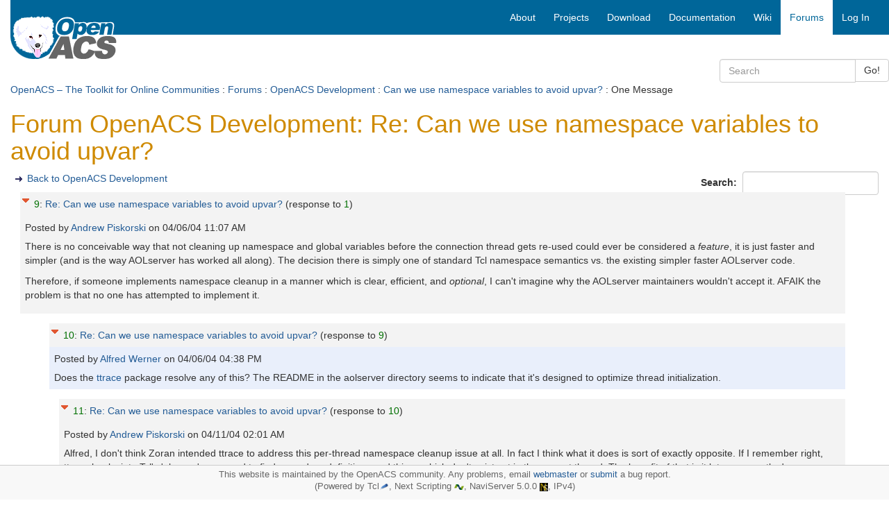

--- FILE ---
content_type: text/html; charset=utf-8
request_url: https://openacs.org/forums/message-view?message_id=174980
body_size: 4549
content:
<!DOCTYPE HTML>
<html lang="en">
<head>
    <title>Forum OpenACS Development: Re: Can we use namespace variables to avoid upvar?</title>
    <meta name="viewport" content="width=device-width, initial-scale=1">
  <meta http-equiv="content-type" content="text/html; charset=utf-8">
  <meta name="generator" content="OpenACS version 6.0.0d1">
    <link rel="stylesheet" href="/resources/forums/forums.css" type="text/css" media="all">
    <link rel="stylesheet" href="/resources/openacs-bootstrap3-theme/css/all.min.css" type="text/css" media="all">
   <script type="text/javascript" src="/resources/openacs-bootstrap3-theme/js/all.min.js" async="async" nonce="6ECAFAEDCB1E4BB70A2B8A0A8421C406E1614A39"></script>
   <script type="text/javascript" nonce="6ECAFAEDCB1E4BB70A2B8A0A8421C406E1614A39">
    var collapse_alt_text='Collapse';
    var expand_alt_text='Expand';
    var collapse_link_title='Collapse message';
    var expand_link_title='Expand message';</script>
   <script type="text/javascript" src="/resources/forums/forums.js" nonce="6ECAFAEDCB1E4BB70A2B8A0A8421C406E1614A39"></script>

</head>
<body>
  


<div class="container-fluid">
    <!-- START HEADER -->
    <div class="row header">     
            <!-- large icon fo large screens -->
    <div class="col-sm-4 col-md-3 hidden-xs">
        <div class="logo-wrapper"><span class="invisible">logo</span></div>
        <div class="logo">  
            <a href="/">
            
                <img src="/resources/openacs-bootstrap3-theme/images/openacs2.png" alt="Home">
            
            </a>
        </div>
    </div>
    
    <div class="col-sm-8 col-md-9" style="padding-right:0;">
        <nav class="navbar navbar-default main-nav">
            <div class="container-fluid">
                <div class="navbar-header">
                    <button type="button" class="navbar-toggle collapsed" data-toggle="collapse" data-target="#bs-example-navbar-collapse-1" aria-expanded="false">
                        <span class="sr-only">Toggle navigation</span>
                        <span class="icon-bar"></span>
                        <span class="icon-bar"></span>
                        <span class="icon-bar"></span>
                    </button>
                    <!--  small icon for xs screens -->
                    <span class="hidden-lg hidden-md hidden-sm"><a class="navbar-brand" href="/" style="padding:3px;">
                    
                        <img src="/resources/openacs-bootstrap3-theme/images/openacs2_xs.png" alt="Home" width=100 height=44></a></span>

                    
                </div>
    
                <div class="collapse navbar-collapse" id="bs-example-navbar-collapse-1">
                
                    <div class="block-marker">Begin main navigation</div>
                    <ul class="nav navbar-nav navbar-right">
                        
    <!-- main -->
    
                    <li>
                        <a href="/about/"
                         title="About OpenACS" accesskey="0" tabindex="0">
                        
        <span class="hidden-sm">About</span>
        <span class="hidden-lg hidden-md hidden-xs"><i class="glyphicon glyphicon-info-sign" aria-hidden="true"></i></span>
    </a>
                    </li>
                
                    <li>
                        <a href="/projects/"
                         title="Projects based on OpenACS" accesskey="1" tabindex="1">
                        
        <span class="hidden-sm">Projects</span>
        <span class="hidden-lg hidden-md hidden-xs"><i class="glyphicon glyphicon-road" aria-hidden="true"></i></span>
    </a>
                    </li>
                
                    <li>
                        <a href="/projects/openacs/download/"
                         title="Download OpenACS" accesskey="2" tabindex="2">
                        
        <span class="hidden-sm">Download</span>
        <span class="hidden-lg hidden-md hidden-xs"><i class="glyphicon glyphicon-save" aria-hidden="true"></i></span>
    </a>
                    </li>
                
                    <li>
                        <a href="/doc/"
                         title="OpenACS Core, API and Package Documentation" accesskey="3" tabindex="3">
                        
        <span class="hidden-sm">Documentation</span>
        <span class="hidden-lg hidden-md hidden-xs"><i class="glyphicon glyphicon-file" aria-hidden="true"></i></span>
    </a>
                    </li>
                
                    <li>
                        <a href="/xowiki/"
                         title="Wiki with User Contributed Content" accesskey="4" tabindex="4">
                        
        <span class="hidden-sm">Wiki</span>
        <span class="hidden-lg hidden-md hidden-xs"><i class="glyphicon glyphicon-paperclip" aria-hidden="true"></i></span>
    </a>
                    </li>
                
                    <li id="main-navigation-active" class="active">
                        <a href="/forums/"
                         title="OpenACS and DotLRN Discussion Forums" accesskey="5" tabindex="5">
                        
        <span class="hidden-sm">Forums</span>
        <span class="hidden-lg hidden-md hidden-xs"><i class="glyphicon glyphicon-comment" aria-hidden="true"></i></span>
    </a>
                    </li>
                
    <li><a href="/register/?return_url=/forums/message-view?message_id%3d174980">Log In</a></li>

                         
                    </ul>
    
                </div><!-- /.navbar-collapse -->
            </div>
        </nav>
    </div>
<div class="searchfield">
    <div class="col-xs-12 col-sm-6 col-md-3 col-sm-offset-6 col-md-offset-9 search">
        <form method="GET" action="/search/search" class="form-inline">
            <div class="input-group">
                <input type="search" class="form-control" name="q" title="Enter keywords to search for" maxlength="256" placeholder="Search">
                <input type="hidden" name="__csrf_token" value="3F2A5C34CF3756148BDE6CC057657F283A487855">
                <span class="input-group-btn">
                    <button type="submit" class="btn btn-default">Go!</button>
                </span>
            </div>
        </form>
    </div>
</div>

 <div class="col-xs-12 context"> <a href="/">OpenACS – The Toolkit for Online Communities</a> : <a href="/forums/">Forums</a> : <a href="./forum-view?forum_id=14014">OpenACS Development</a> : <a href="./message-view?message_id=174405">Can we use namespace variables to avoid upvar?</a> : One Message </div> 
    </div>
    <!-- END HEADER -->
  
    
    
    <div class="block-marker">Begin main content</div>
    <div class="main-content" style="margin-bottom:100px;">
        

<h1>Forum OpenACS Development: Re: Can we use namespace variables to avoid upvar?</h1>

  <div style="float: right;">
  <form id="search" name="search" method="post"
    action="search" class="form-inline" role="form"><div><input type="hidden"
                name="form:mode"
                value="edit"></div>
            <div><input type="hidden"
                name="form:id"
                value="search"></div>
            
    <div><input type="hidden" id="search:forum_id:0" name="forum_id" value="14014"></div>
    <div class="form-group">
      <label for="search_text">Search:&nbsp;</label>
      <input type="text" name="search_text" required id="search_text" class="form-control" >
    </div>
  </form>
</div>


  <ul class="action-links">
    <li><a href="forum-view?forum_id=14014" title="Back to OpenACS Development">Back to OpenACS Development</a></li>
  </ul>

<div id="forum-thread">
  <div id="msg_174980" class="even level0">
    <div class="details">
  <div style="float: left; padding-right: 4px;">
    <a id="toggle174980" class="dynexpanded" href="#" title="Collapse message"><img src="/resources/forums/Collapse16.gif" width="16" height="16" alt="Collapse"></a>
  </div>
  
      <div class="subject">
        <a href="/forums/message-view?message_id=174405#msg_174980" title="Direct link to this post" class="reference">9</a>:
        <a href="message-view?message_id=174980" title="Link to this post on a separate page" class="alone">Re: Can we use namespace variables to avoid upvar?</a>
    
    <span class="response">(response to <a href="/forums/message-view?message_id=174405#msg_174405" class="reference" title="Direct link to this post">1</a>)</span>
  
    </div>
    <div class="attribution">
	Posted by 
	
              <a href="user-history?user_id=6257" title="Show Andrew Piskorski posting history">
	    Andrew Piskorski
	  </a> on <span class="post-date">04/06/04 11:07 AM</span>
  </div>
  </div>

  <div class="content">
  <div id="content174980" class="dynexpanded">There is no conceivable way that not cleaning up namespace and global
variables before the connection thread gets re-used could ever be
considered a <em>feature</em>, it is just faster and simpler (and is
the way AOLserver has worked all along).  The decision there is simply
one of standard Tcl namespace semantics vs. the existing simpler
faster AOLserver code.

<p>
Therefore, if someone implements namespace cleanup in a manner which
is clear, efficient, and <em>optional</em>, I can't imagine why the
AOLserver maintainers wouldn't accept it.  AFAIK the problem is that
no one has attempted to implement it.
    
  </div>
  </div>
        
</div>
<div id="msg_175030" class="odd level3">
    <div class="details">
  <div style="float: left; padding-right: 4px;">
    <a id="toggle175030" class="dynexpanded" href="#" title="Collapse message"><img src="/resources/forums/Collapse16.gif" width="16" height="16" alt="Collapse"></a>
  </div>
  
      <div class="subject">
        <a href="/forums/message-view?message_id=174405#msg_175030" title="Direct link to this post" class="reference">10</a>:
        <a href="message-view?message_id=175030" title="Link to this post on a separate page" class="alone">Re: Can we use namespace variables to avoid upvar?</a>
    
    <span class="response">(response to <a href="/forums/message-view?message_id=174405#msg_174980" class="reference" title="Direct link to this post">9</a>)</span>
  
    </div>
    <div class="attribution">
	Posted by 
	
              <a href="user-history?user_id=8629" title="Show Alfred Werner posting history">
	    Alfred Werner
	  </a> on <span class="post-date">04/06/04 04:38 PM</span>
  </div>
  </div>

  <div class="content">
  <div id="content175030" class="dynexpanded">Does the <a href=http://sourceforge.net/projects/ttrace>ttrace</a> package resolve any of this? The README in the aolserver directory seems to indicate that it's designed to optimize thread initialization.
    
  </div>
  </div>
        
</div>
<div id="msg_175722" class="even level4">
    <div class="details">
  <div style="float: left; padding-right: 4px;">
    <a id="toggle175722" class="dynexpanded" href="#" title="Collapse message"><img src="/resources/forums/Collapse16.gif" width="16" height="16" alt="Collapse"></a>
  </div>
  
      <div class="subject">
        <a href="/forums/message-view?message_id=174405#msg_175722" title="Direct link to this post" class="reference">11</a>:
        <a href="message-view?message_id=175722" title="Link to this post on a separate page" class="alone">Re: Can we use namespace variables to avoid upvar?</a>
    
    <span class="response">(response to <a href="/forums/message-view?message_id=174405#msg_175030" class="reference" title="Direct link to this post">10</a>)</span>
  
    </div>
    <div class="attribution">
	Posted by 
	
              <a href="user-history?user_id=6257" title="Show Andrew Piskorski posting history">
	    Andrew Piskorski
	  </a> on <span class="post-date">04/11/04 02:01 AM</span>
  </div>
  </div>

  <div class="content">
  <div id="content175722" class="dynexpanded">Alfred, I don't think Zoran intended ttrace to address this per-thread
namespace cleanup issue at all.  In fact I think what it does is sort
of exactly opposite.  If I remember right, ttrace hooks into Tcl's
'uknown' command to find procedure definitions and things which don't
exist yet in the current thread.  The benefit of that is it lets you
greatly decrease AOLserver server and thread startup times in some
cases, and maybe it can tend to reduce the memory footprint too (I
don't remember).

<p>
On the other hand, What Jon G. and others would like here, is some
sort of removal of left over global and namespace variables from the
thread when each connection request completes its processing.

<p>
It wouldn't hurt to ask Zoran about it though, he's likely to have
some ideas.
    
  </div>
  </div>
        
</div>

</div>


    <ul class="action-links">
      <li><a href="forum-view?forum_id=14014" title="Back to OpenACS Development">Back to OpenACS Development</a></li>
    </ul>

            <!-- START ETP LINK -->
            <div>
                <span class="etp-link"></span>
            </div>
            <!-- END ETP LINK -->
        

    </div>

    <!-- START FOOTER -->
    <div class="navbar navbar-default navbar-fixed-bottom" style="border-color:#ccc;">
        <div class="footer" style='margin-top:0;font-size:90%;color:#666;padding-top:5px;'>
            <p style="margin:0;">
              This website is maintained by the OpenACS community. Any problems, email <a href="mailto:webmaster@openacs.org">webmaster</a> or <a href="https://openacs.org/bugtracker/openacs.org/">submit</a> a bug report.
<br>
              (Powered by Tcl<a href="https://www.tcl-lang.org/"><img alt="Tcl Logo" src="/resources/openacs-bootstrap3-theme/images/plume.png" width="14" height="13"></a>, 
                Next Scripting <a href="https://next-scripting.org/"><img alt="NSF Logo" src="/resources/openacs-bootstrap3-theme/images/next-icon.png" width="14" height="8"></a>, 
                NaviServer 5.0.0 <a href="https://sourceforge.net/projects/naviserver/"><img src="/resources/openacs-bootstrap3-theme/images/ns-icon-16.png" alt="NaviServer Logo" width="12" height="12"></a>,
                IPv4)
            </p>
        </div>
    </div>
    <!-- END FOOTER -->

</div>

  
    <script type="text/javascript" nonce="6ECAFAEDCB1E4BB70A2B8A0A8421C406E1614A39">  forums_replies[175030] = new Array(175722,null);
  forums_replies[0] = new Array(175030,175722);
  forums_replies[174980] = new Array(175030,175722);
</script>
    <script type="text/javascript" nonce="6ECAFAEDCB1E4BB70A2B8A0A8421C406E1614A39">
    document.getElementById('toggle174980').addEventListener('click', function (event) {
        event.preventDefault();
        forums_toggle('174980');
        return false;
    }, false);
</script>
    <script type="text/javascript" nonce="6ECAFAEDCB1E4BB70A2B8A0A8421C406E1614A39">
    document.getElementById('toggle175030').addEventListener('click', function (event) {
        event.preventDefault();
        forums_toggle('175030');
        return false;
    }, false);
</script>
    <script type="text/javascript" nonce="6ECAFAEDCB1E4BB70A2B8A0A8421C406E1614A39">
    document.getElementById('toggle175722').addEventListener('click', function (event) {
        event.preventDefault();
        forums_toggle('175722');
        return false;
    }, false);
</script>
    <script type="text/javascript" src="/resources/acs-subsite/core.js" nonce="6ECAFAEDCB1E4BB70A2B8A0A8421C406E1614A39"></script>
    <script type="text/javascript" nonce="6ECAFAEDCB1E4BB70A2B8A0A8421C406E1614A39">function oacs_reenable_double_click_handler(target) {
if ( target.dataset.oacsClicked == 'true') {
target.dataset.oacsClicked = false;
target.disabled = false;
target.classList.remove("disabled");
console.log("re-enable click handler");
}
};
for (e of document.getElementsByClassName('prevent-double-click')) {
if (!e.dataset.oacsDoubleClickHandlerRegistered) {
e.addEventListener('click', function(event) {
let target = event.target || event.srcElement;
if ( target.dataset.oacsClicked == 'true') {
event.stopPropagation();
event.preventDefault();
console.log("blocked double-click");
return false;
} else {
setTimeout(function () {
target.disabled = true;
target.dataset.oacsClicked = true;
target.classList.add("disabled");
});
const timeout = target.dataset.oacsTimeout || 2000;
setTimeout(oacs_reenable_double_click_handler, timeout, target);
return true;
}
}, true);
// In case the page has changed before the button was re-enabled
// and the user uses the browser's back button, we have to establish
// a clickable state.
e.addEventListener('focus', function(event) {
oacs_reenable_double_click_handler(event.target || event.srcElement);
});
e.dataset.oacsDoubleClickHandlerRegistered = true;
}
};</script>


</body>
</html>
